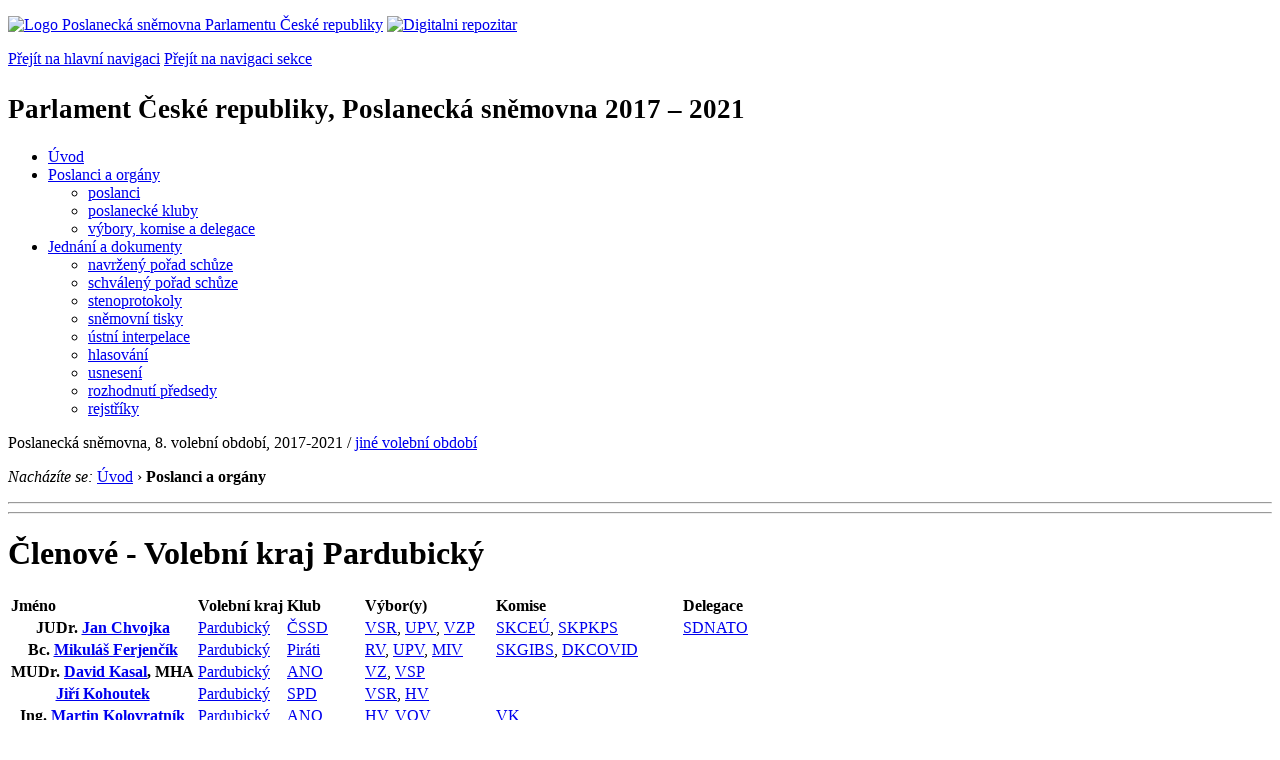

--- FILE ---
content_type: text/html; charset=Windows-1250
request_url: https://psp.cz/sqw/snem.sqw?o=8&id=589
body_size: 4703
content:
<!DOCTYPE HTML>
<!--[if lt IE 7]> <html class="ie6 ie no-js" lang="cs"> <![endif]-->
<!--[if IE 7]>    <html class="ie7 ie no-js" lang="cs"> <![endif]-->
<!--[if IE 8]>    <html class="ie8 ie no-js" lang="cs"> <![endif]-->
<!--[if gt IE 8]><!--><html class="no-js" lang="cs"><!--<![endif]-->

                                                                        <HEAD>   <title>       Pardubický   </title><link rel="stylesheet" type="text/css" href="/css2/gs/main.css" media="screen,projection">
<link rel="stylesheet" type="text/css" href="/css2/gs/main.print.css" media="print">
<link rel="stylesheet" type="text/css" href="/css2/gs/main.repozitar.css" media="screen,projection">
<!-- Scripts -->
<script src="/css2/gs/mootools-core-1.4.3-nc.js"></script>
<script src="/css2/gs/mootools-more-1.4.0.1-nc.js"></script>

<!-- Widgets -->
<script src="/css2/gs/cerabox/cerabox.js"></script>
<link rel="stylesheet" type="text/css" href="/css2/gs/cerabox/style/cerabox.css">
<!--/ Widgets -->

<script src="/css2/gs/main.js"></script>
<!--/ Scripts -->
</head>

<body>

<!-- Header -->
<div id="header">
    <div class="inner">
        <div class="part-content">
            <p id="logo"><a href="/sqw/hp.sqw"><img src="/css2/gi/logo-poslanecka-snemovna-parlamentu-cr.png" width="307" height="108" alt="Logo Poslanecká sněmovna Parlamentu České republiky"></a>
            <a href="/sqw/hp.sqw?k=82" class="department-logo"><img src="/css2/gi/digitalni-repozitar-text.png" width="197" height="64" alt="Digitalni repozitar"></a></p>
            <p class="no-screen"> <a href="#menu">Přejít na hlavní navigaci</a> <a href="#left-column">Přejít na navigaci sekce</a> </p>
            <!-- Department Menu -->
            <div id="department-menu">
                <h1 class="department-title"><span><small>Parlament České republiky, Poslanecká sněmovna</small><small> 2017 &ndash; 2021</small></span></h1>
                <div class="menu-wrapper">
                    <ul>
                        <li id="dm1"><a href="/eknih/2017ps/index.htm">Úvod</a></li><li id="dm2" class="current submenu"><a 
                            href="/sqw/hp.sqw?k=182&o=8">Poslanci a orgány</a><ul><li><a 
                            href="/sqw/hp.sqw?k=192&o=8">poslanci</a></li><li><a 
                            href="/sqw/organy2.sqw?k=1&o=8">poslanecké kluby</a></li><li><a 
                            href="/sqw/organy.sqw?o=8">výbory, komise a delegace</a></li></ul></li><li id="dm3" class="submenu"><a 
                            href="/sqw/hp.sqw?k=183&o=8">Jednání a dokumenty</a><ul><li><a 
                            href="/sqw/ischuze.sqw?o=8&pozvanka=1">navržený pořad schůze</a></li><li><a 
                            href="/sqw/ischuze.sqw?o=8">schválený pořad schůze</a></li><li><a 
                            href="/eknih/2017ps/stenprot/index.htm">stenoprotokoly</a></li><li><a 
                            href="/sqw/sntisk.sqw?o=8">sněmovní tisky</a></li><li><a 
                            href="/sqw/interp.sqw?o=8">ústní interpelace</a></li><li><a 
                            href="/sqw/hlasovani.sqw?o=8">hlasování</a></li><li><a 
                            href="/sqw/hp.sqw?k=99&ido=172&td=1">usnesení</a></li><li><a 
                            href="/sqw/hp.sqw?k=99&ido=172&td=14">rozhodnutí předsedy</a></li><li><a 
                            href="/eknih/2017ps/rejstrik/index.htm">rejstříky</a></li></ul></li>
                    </ul>
                </div>
                <div class="clear"></div>
            </div>
            <!--/ Department Menu --> 
<!-- Period --><p id="period"> Poslanecká sněmovna, 8. volební období, 2017-2021 / <a href="snem.sqw?zvo=1&o=8&id=589">jiné volební období</a></p><!--/ Period --><!-- Breadcrumb --><p id="breadcrumb"><em>Nacházíte se:</em> <a href="#">Úvod</a> <span class="separator">&rsaquo;</span> <strong>Poslanci a orgány</strong></p><!--/ Breadcrumb -->            
        </div>
    </div>
</div>
<!--/ Header -->

<hr>
<hr><!-- Body --><div id="body"><div class="part-content"><!-- Main content --><div id="main-content"><h1>Členové - Volební kraj  Pardubický</h1><table border=0 class="wide"><tr valign=top class="lightblue"><th align=left>Jméno</th><th align=left>Volební kraj </th><th align=left>Klub</th><th align=left>Výbor(y)</th><th align=left>Komise</th><th align=left>Delegace</th></tr><tbody>      <sqw_flush>   <tr>   <th>JUDr.&nbsp;<a href="detail.sqw?id=5926&o=8">Jan&nbsp;Chvojka</a>   </td>   <td><a href="snem.sqw?id=589&O=8">Pardubický</a></td><td>                                                                                                                                                                                                                                                               <a href="snem.sqw?l=cz&o=8&id=1294" title="Poslanecký klub České strany sociálně demokratické">ČSSD</a>&nbsp;</td><td><a href="snem.sqw?l=cz&o=8&id=1315" title="Výbor pro veřejnou správu a regionální rozvoj">VSR</a>, <a href="snem.sqw?l=cz&o=8&id=1310" title="Ústavně právní výbor">UPV</a>, <a href="snem.sqw?l=cz&o=8&id=1317" title="Výbor pro životní prostředí">VZP</a></td><td><a href="snem.sqw?l=cz&o=8&id=1325" title="Stálá komise pro kontrolu poskytnutí údajů z centrální evidence účtů">SKCEÚ</a>, <a href="snem.sqw?l=cz&o=8&id=1320" title="Stálá komise pro práci Kanceláře Poslanecké sněmovny">SKPKPS</a></td><td><a href="snem.sqw?l=cz&o=8&id=1332" title="Stálá delegace Parlamentu do Parlamentního shromáždění NATO">SDNATO</a></td></tr>   <sqw_flush>   <tr>   <th>Bc.&nbsp;<a href="detail.sqw?id=6450&o=8">Mikuláš&nbsp;Ferjenčík</a>   </td>   <td><a href="snem.sqw?id=589&O=8">Pardubický</a></td><td>                                                                                                                                                                                                                                                                                                            <a href="snem.sqw?l=cz&o=8&id=1300" title="Poslanecký klub České pirátské strany">Piráti</a>&nbsp;</td><td><a href="snem.sqw?l=cz&o=8&id=1305" title="Rozpočtový výbor">RV</a>, <a href="snem.sqw?l=cz&o=8&id=1310" title="Ústavně právní výbor">UPV</a>, <a href="snem.sqw?l=cz&o=8&id=1302" title="Mandátový a imunitní výbor">MIV</a></td><td><a href="snem.sqw?l=cz&o=8&id=1323" title="Stálá komise pro kontrolu činnosti Generální inspekce bezpečnostních sborů">SKGIBS</a>, <a href="snem.sqw?l=cz&o=8&id=1518" title="Dočasná komise pro hodnocení účinnosti vládní pomoci v rámci COVID">DKCOVID</a></td><td></td></tr>   <sqw_flush>   <tr>   <th>MUDr.&nbsp;<a href="detail.sqw?id=6209&o=8">David&nbsp;Kasal</a>,&nbsp;MHA   </td>   <td><a href="snem.sqw?id=589&O=8">Pardubický</a></td><td>                                                                                                                                                                                                                                                               <a href="snem.sqw?l=cz&o=8&id=1292" title="Poslanecký klub ANO 2011">ANO</a>&nbsp;</td><td><a href="snem.sqw?l=cz&o=8&id=1316" title="Výbor pro zdravotnictví">VZ</a>, <a href="snem.sqw?l=cz&o=8&id=1313" title="Výbor pro sociální politiku">VSP</a></td><td></td><td></td></tr>   <sqw_flush>   <tr>   <th><a href="detail.sqw?id=6504&o=8">Jiří&nbsp;Kohoutek</a>   </td>   <td><a href="snem.sqw?id=589&O=8">Pardubický</a></td><td>                                                                                                                                                                                                                  <a href="snem.sqw?l=cz&o=8&id=1298" title="Poslanecký klub Svoboda a přímá demokracie">SPD</a>&nbsp;</td><td><a href="snem.sqw?l=cz&o=8&id=1315" title="Výbor pro veřejnou správu a regionální rozvoj">VSR</a>, <a href="snem.sqw?l=cz&o=8&id=1309" title="Hospodářský výbor">HV</a></td><td></td><td></td></tr>   <sqw_flush>   <tr>   <th>Ing.&nbsp;<a href="detail.sqw?id=6211&o=8">Martin&nbsp;Kolovratník</a>   </td>   <td><a href="snem.sqw?id=589&O=8">Pardubický</a></td><td>                                                                                                                                                                                                                  <a href="snem.sqw?l=cz&o=8&id=1292" title="Poslanecký klub ANO 2011">ANO</a>&nbsp;</td><td><a href="snem.sqw?l=cz&o=8&id=1309" title="Hospodářský výbor">HV</a>, <a href="snem.sqw?l=cz&o=8&id=1307" title="Volební výbor">VOV</a></td><td><a href="snem.sqw?l=cz&o=8&id=1301" title="Volební komise">VK</a></td><td></td></tr>   <sqw_flush>   <tr>   <th>Ing.&nbsp;<a href="detail.sqw?id=6512&o=8">Jaroslav&nbsp;Kytýr</a>   </td>   <td><a href="snem.sqw?id=589&O=8">Pardubický</a></td><td>                                                                                                                                                                                    <a href="snem.sqw?l=cz&o=8&id=1292" title="Poslanecký klub ANO 2011">ANO</a>&nbsp;</td><td><a href="snem.sqw?l=cz&o=8&id=1305" title="Rozpočtový výbor">RV</a>, <a href="snem.sqw?l=cz&o=8&id=1315" title="Výbor pro veřejnou správu a regionální rozvoj">VSR</a></td><td><a href="snem.sqw?l=cz&o=8&id=1325" title="Stálá komise pro kontrolu poskytnutí údajů z centrální evidence účtů">SKCEÚ</a></td><td><a href="snem.sqw?l=cz&o=8&id=1334" title="Stálá delegace Parlamentu do Parlamentního shromáždění Rady Evropy">SDPSRE</a></td></tr>   <sqw_flush>   <tr>   <th><a href="detail.sqw?id=5945&o=8">Jaroslav&nbsp;Martinů</a>   </td>   <td><a href="snem.sqw?id=589&O=8">Pardubický</a></td><td>                                                                                                         <a href="snem.sqw?l=cz&o=8&id=1295" title="Poslanecký klub Občanské demokratické strany">ODS</a>&nbsp;</td><td><a href="snem.sqw?l=cz&o=8&id=1319" title="Zemědělský výbor">ZEV</a></td><td></td><td></td></tr>   <sqw_flush>   <tr>   <th>Ing.&nbsp;<a href="detail.sqw?id=5938&o=8">Květa&nbsp;Matušovská</a>   </td>   <td><a href="snem.sqw?id=589&O=8">Pardubický</a></td><td>                                                                                                                                                                                                                                                               <a href="snem.sqw?l=cz&o=8&id=1293" title="Poslanecký klub Komunistické strany Čech a Moravy">KSČM</a>&nbsp;</td><td><a href="snem.sqw?l=cz&o=8&id=1309" title="Hospodářský výbor">HV</a>, <a href="snem.sqw?l=cz&o=8&id=1313" title="Výbor pro sociální politiku">VSP</a>, <a href="snem.sqw?l=cz&o=8&id=1306" title="Kontrolní výbor">KV</a></td><td><a href="snem.sqw?l=cz&o=8&id=1321" title="Stálá komise pro rodinu, rovné příležitosti a národnostní menšiny">SKRRPM</a></td><td></td></tr>   <sqw_flush>   <tr>   <th>Ing.&nbsp;<a href="detail.sqw?id=6519&o=8">Jan&nbsp;Řehounek</a>   </td>   <td><a href="snem.sqw?id=589&O=8">Pardubický</a></td><td>                                                                                                                                                                                                                                                                                                            <a href="snem.sqw?l=cz&o=8&id=1292" title="Poslanecký klub ANO 2011">ANO</a>&nbsp;</td><td><a href="snem.sqw?l=cz&o=8&id=1312" title="Výbor pro obranu">VO</a>, <a href="snem.sqw?l=cz&o=8&id=1305" title="Rozpočtový výbor">RV</a></td><td><a href="snem.sqw?l=cz&o=8&id=1323" title="Stálá komise pro kontrolu činnosti Generální inspekce bezpečnostních sborů">SKGIBS</a>, <a href="snem.sqw?l=cz&o=8&id=1329" title="Stálá komise pro kontrolu činnosti Finančního analytického úřadu">SKFAÚ</a>, <a href="snem.sqw?l=cz&o=8&id=1327" title="Stálá komise pro kontrolu činnosti Národního bezpečnostního úřadu">SKNBÚ</a></td><td><a href="snem.sqw?l=cz&o=8&id=1332" title="Stálá delegace Parlamentu do Parlamentního shromáždění NATO">SDNATO</a></td></tr>   <sqw_flush>   <tr>   <th>Mgr.&nbsp;<a href="detail.sqw?id=6513&o=8">Marek&nbsp;Výborný</a>   </td>   <td><a href="snem.sqw?id=589&O=8">Pardubický</a></td><td>                                                                                                                                                                                                                                                                                             <a href="snem.sqw?l=cz&o=8&id=1297" title="Poslanecký klub KDU-ČSL">KDU-ČSL</a>&nbsp;</td><td><a href="snem.sqw?l=cz&o=8&id=1309" title="Hospodářský výbor">HV</a>, <a href="snem.sqw?l=cz&o=8&id=1303" title="Petiční výbor">PV</a>, <a href="snem.sqw?l=cz&o=8&id=1310" title="Ústavně právní výbor">UPV</a>, <a href="snem.sqw?l=cz&o=8&id=1302" title="Mandátový a imunitní výbor">MIV</a></td><td><a href="snem.sqw?l=cz&o=8&id=1301" title="Volební komise">VK</a>, <a href="snem.sqw?l=cz&o=8&id=1322" title="Stálá komise pro Ústavu České republiky">SKÚČR</a>, <a href="snem.sqw?l=cz&o=8&id=1323" title="Stálá komise pro kontrolu činnosti Generální inspekce bezpečnostních sborů">SKGIBS</a></td><td></td></tr></tbody></table><div class="clear"></div></div><!--/ Main content --><hr>    <!-- Left column -->    <div id="left-column">      <h2><span class="no-screen">Navigace sekce</span> Poslanci a orgány</h2>      <ul class="section-menu">        <li><a href="/sqw/hp.sqw?k=192&o=8" class="current">Poslanci</a><ul>                                <li><a href="/sqw/hp.sqw?k=205&o=8">předseda a místopředsedové</a></li>                                <li><a href="/sqw/snem.sqw?P1=A&P2=%c1&o=8">dle abecedy</a></li>                                <li><a href="/sqw/organy2.sqw?k=1&o=8">dle klubů</a></li>                                <li><a href="/sqw/organy2.sqw?v=1&o=8">dle výborů</a></li>                                <li><a href="/sqw/organy2.sqw?ko=1&o=8">dle komisí</a></li>                                <li><a href="/sqw/organy2.sqw?d=1&o=8">dle stálých delegací</a></li>                                <li><a href="/sqw/organy2.sqw?s=1&o=8">dle meziparlamentních skupin přátel</a></li>                                <li><a href="/sqw/organy2.sqw?kr=1&o=8">dle krajů</a></li></ul></li>        <li><a href="/sqw/organy2.sqw?k=1&o=8">Poslanecké kluby</a></li>                <li><a href="/sqw/organy.sqw?o=8">Výbory, komise a delegace</a></li>              </ul>    </div>    <!--/ Left column -->      <div class="clear"></div></div></div><!--/ Body --><hr>

<!-- Menu -->
<div id="menu" class="light">
    <h2 class="no-screen">Hlavní menu</h2>
    <ul>
        <li id="menu-item-0"><a href="/sqw/hp.sqw?k=82">Přehled obsahu</a></li>
        <li id="menu-item-1" class="current"><a href="/eknih/index.htm"><span>Společná česko-slovenská<br>digitální parlamentní knihovna</span></a></li>
        <li id="menu-item-2"><a href="/eknih/snemy/index.htm"><span>Digitální knihovna<br>České sněmy</span></a></li>
    </ul>
    <ul class="small">
    	<li id="menu-item-4"><a href="/sqw/hp.sqw?k=83">Informace</a></li>
        <li id="menu-item-5"><a href="/sqw/hp.sqw?k=84">Rejstříky</a></li>
        <li id="menu-item-6"><a href="/sqw/hp.sqw?k=85">Zajímavosti v repozitáři</a></li>
    </ul>
</div>
<!--/ Menu -->
<hr>

<!-- Page tools -->
<div id="tools">
    <div class="part-content">
        <div id="languages">
            <p id="piktogram"><a href="https://www.psp.cz/informace-v-ceskem-znakovem-jazyce" class="czj"></a</p>
            <p class="current"><a href="https://pspen.psp.cz/" class="en">English</a></p>
            <ul>
                <li><a href="#" class="cs">Česky</a></li>
            </ul>
        </div>
        <form action="/sqw/srch.sqw" method="get" id="form-search">
            <fieldset><legend class="no-screen">Hledat</legend>
<!--                <input type="text" name="ww" placeholder="Vyhledat" class="input"> -->
                <span class="itxt" style="padding: 4px;vertical-align: text-top;"><a href="/sqw/srch.sqw" style="text-decoration: none;">Plnotextové vyhledávání</a></span>
                <input type="image" src="/css2/gi/button-search.png" alt="Hledat" class="submit">
            </fieldset>
        </form>
        <p id="login"><b><a href="https://psp.cz/sqw/isp.sqw">ISP</a></b> (<a href="https://psp.cz/sqw/isp.sqw">příhlásit</a>)</p>
    </div>
</div>
<!--/ Page tools -->

<hr>

<!-- Footer -->
<div id="footer">
    <div class="part-content"> 
        
        <!-- Site map -->
        <!--/ Site map -->
        
        <hr>
        
        <!-- Footer Info -->
        <div id="footer-info">
            <div class="footer-section footer-site-info">
                <ul>
                    <li class="first"><a href="/sqw/hp.sqw?k=680">Mapa webu</a></li>
                    <li><a href="/sqw/hp.sqw?k=674">Nápověda</a></li>
                    <li><a href="/sqw/hp.sqw?k=151">Odběr RSS</a></li>
                    <li><a href="/sqw/hp.sqw?k=32">Prohlášení přístupnosti</a></li>
                    <li><a href="https://www.psp.cz/informace-v-ceskem-znakovem-jazyce"><img src="/css2/gi/piktogram_footer.png" alt="Pro neslyĹˇĂ­cĂ­" style=" margin-bottom: -7px;"></a></li>
                </ul>
                <p>Parlament České republiky, Poslanecká sněmovna, Sněmovní 4, 118 26, Praha 1 - Malá Strana</p>
            </div>
            <div class="footer-section footer-contact">
                <p><b>Telefon na spojovatelku:</b> 257 171 111</p>
                <p class="no-print"><strong><a href="/sqw/hp.sqw?k=33">Informace dle zákona 106/1999 Sb.</a></strong></p>
            </div>            
            <div class="footer-section footer-social">
                        <p><a href="/sqw/hp.sqw?k=325" class="youtube">YouTube</a></p>
                        <p><a href="/sqw/hp.sqw?k=327" class="facebook">Facebook</a></p>
                        <p><a href="/sqw/hp.sqw?k=326" class="twitter">Twitter</a></p>
                        <p><a href="/sqw/hp.sqw?k=334" class="instagram">Instagram</a></p>
                        <!--WRD-->
            </div>
            <div class="clear"></div>
        </div>
        <!--/ Footer Info --> 
        
    </div>
</div>
<!--/ Footer -->

<!-- Matomo Image Tracker-->
<img referrerpolicy="no-referrer-when-downgrade" src="https://matomo.psp.cz/matomo.php?idsite=4&amp;rec=1" style="border:0" alt="" />
<!-- End Matomo -->

</body>
</html>
